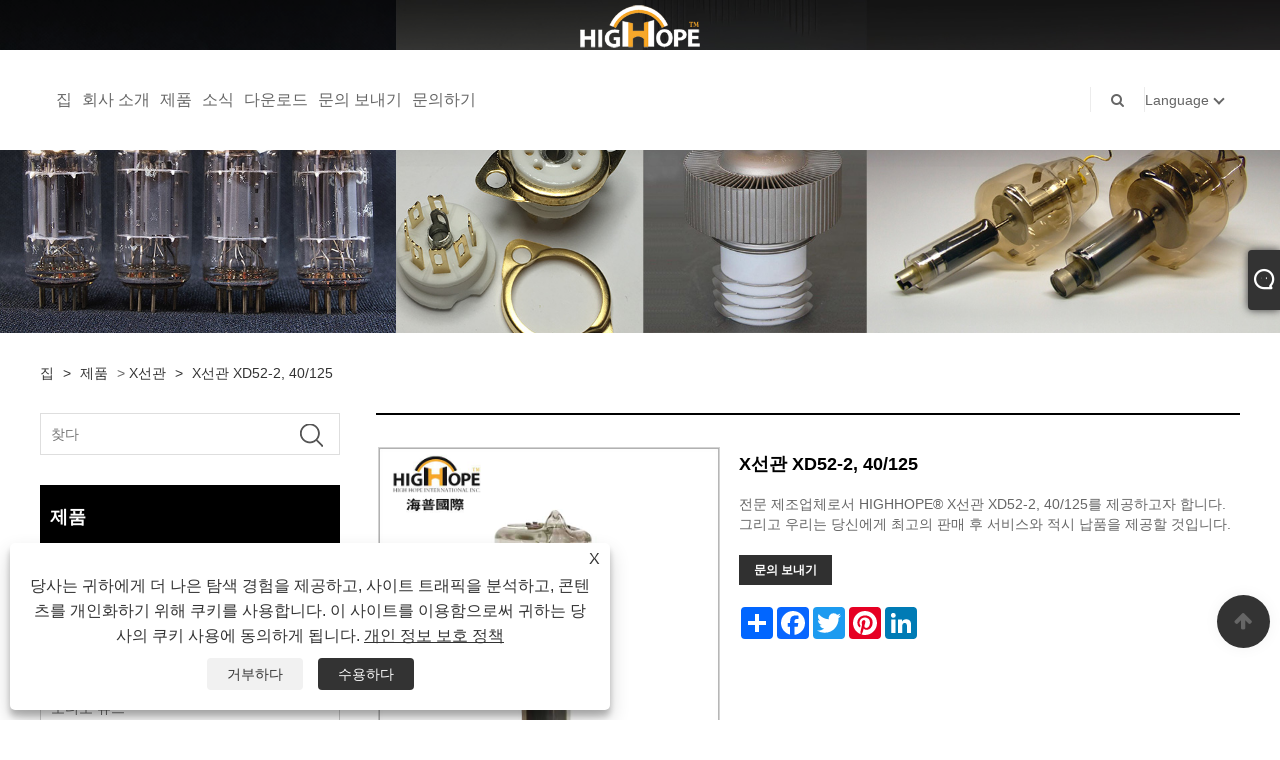

--- FILE ---
content_type: text/html; charset=utf-8
request_url: https://ko.njhighhope.com/x-ray-tube-xd52-2-40-125.html
body_size: 10531
content:

<!DOCTYPE html>
<html lang="ko">
<head>
    
<title>중국 고품질 X 선 튜브 XD52-2, 40/125 제조 업체 및 공급 업체 - HIGHHOPE</title>
<meta name="keywords" content="X선 튜브 XD52-2, 40/125, 높은 희망, 중국, 고품질, 베스트 셀러, 중국산, 제조업체, 공급업체" />
<meta name="description" content="High Hope는 전문 중국 X선 튜브 XD52-2, 40/125 제조업체 및 공급업체 중 하나이며, 빠른 배송으로 대량을 보장합니다. 당사는 고품질 X선관 XD52-2, 40/125에 대한 완벽한 공급망을 보유하고 있습니다. 게다가 우리의 베스트 셀러 제품에는 "Made in China"라는 레이블이 붙어 있습니다. 가까운 시일 내에 귀하와 협력하기를 진심으로 기대합니다." />
<link rel="shortcut icon" href="/upload/6889/2022081720081470311.ico" type="image/x-icon" />
<!-- Google tag (gtag.js) -->
<script async src="https://www.googletagmanager.com/gtag/js?id=G-1L80XQJJ4M"></script>
<script>
  window.dataLayer = window.dataLayer || [];
  function gtag(){dataLayer.push(arguments);}
  gtag('js', new Date());

  gtag('config', 'G-1L80XQJJ4M');
</script>
<link rel="dns-prefetch" href="https://style.trade-cloud.com.cn" />
<link rel="dns-prefetch" href="https://i.trade-cloud.com.cn" />
    <meta name="robots" content="index,follow">
    <meta name="distribution" content="Global" />
    <meta name="googlebot" content="all" />
    <meta property="og:type" content="product" />
    <meta property="og:site_name" content="하이호프인터내셔널">
    <meta property="og:image" content="https://ko.njhighhope.com/upload/6889/x-ray-tube-xd52-2-40-125_47324.jpg" />
    <meta property="og:url" content="https://ko.njhighhope.com/x-ray-tube-xd52-2-40-125.html" />
    <meta property="og:title" content="중국 고품질 X 선 튜브 XD52-2, 40/125 제조 업체 및 공급 업체 - HIGHHOPE" />
    <meta property="og:description" content="High Hope는 전문 중국 X선 튜브 XD52-2, 40/125 제조업체 및 공급업체 중 하나이며, 빠른 배송으로 대량을 보장합니다. 당사는 고품질 X선관 XD52-2, 40/125에 대한 완벽한 공급망을 보유하고 있습니다. 게다가 우리의 베스트 셀러 제품에는 "Made in China"라는 레이블이 붙어 있습니다. 가까운 시일 내에 귀하와 협력하기를 진심으로 기대합니다." />
    <link href="https://ko.njhighhope.com/x-ray-tube-xd52-2-40-125.html" rel="canonical" />
    
    <script type="application/ld+json">[
  {
    "@context": "https://schema.org/",
    "@type": "BreadcrumbList",
    "ItemListElement": [
      {
        "@type": "ListItem",
        "Name": "집",
        "Position": 1,
        "Item": "https://ko.njhighhope.com/"
      },
      {
        "@type": "ListItem",
        "Name": "제품",
        "Position": 2,
        "Item": "https://ko.njhighhope.com/products.html"
      },
      {
        "@type": "ListItem",
        "Name": "X선관",
        "Position": 3,
        "Item": "https://ko.njhighhope.com/x-ray-tube"
      },
      {
        "@type": "ListItem",
        "Name": "X선관 XD52-2, 40/125",
        "Position": 4,
        "Item": "https://ko.njhighhope.com/x-ray-tube-xd52-2-40-125.html"
      }
    ]
  },
  {
    "@context": "http://schema.org",
    "@type": "Product",
    "@id": "https://ko.njhighhope.com/x-ray-tube-xd52-2-40-125.html",
    "Name": "X선관 XD52-2, 40/125",
    "Image": [
      "https://ko.njhighhope.com/upload/6889/x-ray-tube-xd52-2--40125_1593854.jpg"
    ],
    "Description": "High Hope는 전문 중국 X선 튜브 XD52-2, 40/125 제조업체 및 공급업체 중 하나이며, 빠른 배송으로 대량을 보장합니다. 당사는 고품질 X선관 XD52-2, 40/125에 대한 완벽한 공급망을 보유하고 있습니다. 게다가 우리의 베스트 셀러 제품에는 \"Made in China\"라는 레이블이 붙어 있습니다. 가까운 시일 내에 귀하와 협력하기를 진심으로 기대합니다.",
    "Offers": {
      "@type": "AggregateOffer",
      "OfferCount": 1,
      "PriceCurrency": "USD",
      "LowPrice": 0.0,
      "HighPrice": 0.0,
      "Price": 0.0
    }
  }
]</script>
    <link rel="alternate" hreflang="en"  href="https://www.njhighhope.com/x-ray-tube-xd52-2-40-125.html"/>
<link rel="alternate" hreflang="es"  href="https://es.njhighhope.com/x-ray-tube-xd52-2-40-125.html"/>
<link rel="alternate" hreflang="pt"  href="https://pt.njhighhope.com/x-ray-tube-xd52-2-40-125.html"/>
<link rel="alternate" hreflang="ru"  href="https://ru.njhighhope.com/x-ray-tube-xd52-2-40-125.html"/>
<link rel="alternate" hreflang="fr"  href="https://fr.njhighhope.com/x-ray-tube-xd52-2-40-125.html"/>
<link rel="alternate" hreflang="ja"  href="https://ja.njhighhope.com/x-ray-tube-xd52-2-40-125.html"/>
<link rel="alternate" hreflang="de"  href="https://de.njhighhope.com/x-ray-tube-xd52-2-40-125.html"/>
<link rel="alternate" hreflang="vi"  href="https://vi.njhighhope.com/x-ray-tube-xd52-2-40-125.html"/>
<link rel="alternate" hreflang="it"  href="https://it.njhighhope.com/x-ray-tube-xd52-2-40-125.html"/>
<link rel="alternate" hreflang="nl"  href="https://nl.njhighhope.com/x-ray-tube-xd52-2-40-125.html"/>
<link rel="alternate" hreflang="th"  href="https://th.njhighhope.com/x-ray-tube-xd52-2-40-125.html"/>
<link rel="alternate" hreflang="pl"  href="https://pl.njhighhope.com/x-ray-tube-xd52-2-40-125.html"/>
<link rel="alternate" hreflang="ko"  href="https://ko.njhighhope.com/x-ray-tube-xd52-2-40-125.html"/>
<link rel="alternate" hreflang="sv"  href="https://sv.njhighhope.com/x-ray-tube-xd52-2-40-125.html"/>
<link rel="alternate" hreflang="hu"  href="https://hu.njhighhope.com/x-ray-tube-xd52-2-40-125.html"/>
<link rel="alternate" hreflang="ms"  href="https://ms.njhighhope.com/x-ray-tube-xd52-2-40-125.html"/>
<link rel="alternate" hreflang="bn"  href="https://bn.njhighhope.com/x-ray-tube-xd52-2-40-125.html"/>
<link rel="alternate" hreflang="da"  href="https://da.njhighhope.com/x-ray-tube-xd52-2-40-125.html"/>
<link rel="alternate" hreflang="fi"  href="https://fi.njhighhope.com/x-ray-tube-xd52-2-40-125.html"/>
<link rel="alternate" hreflang="hi"  href="https://hi.njhighhope.com/x-ray-tube-xd52-2-40-125.html"/>
<link rel="alternate" hreflang="x-default" href="https://www.njhighhope.com/x-ray-tube-xd52-2-40-125.html"/>

    
<meta http-equiv="X-UA-Compatible" content="IE=edge">
<meta http-equiv="Content-Type" content="text/html; charset=UTF-8" />
<meta name="viewport" content="width=device-width,initial-scale=1,minimum-scale=1,maximum-scale=1,user-scalable=no" />
<meta name="format-detection" content="telephone=no" />
<meta name="apple-mobile-web-app-capable" content="yes" />
<meta name="apple-mobile-web-app-status-bar-style" content="black" />
<link href="https://style.trade-cloud.com.cn/Template/101/css/bootstrap.min.css" rel="stylesheet">
<link href="https://style.trade-cloud.com.cn/Template/101/css/swiper.min.css" rel="stylesheet">
<link href="https://style.trade-cloud.com.cn/Template/101/css/font-awesome.css" rel="stylesheet">
<link href="https://style.trade-cloud.com.cn/Template/101/css/animate.min.css" rel="stylesheet">
<link href="https://style.trade-cloud.com.cn/Template/101/css/style.css" rel="stylesheet">
<script src="https://style.trade-cloud.com.cn/Template/101/js/jquery.js" type="text/javascript"></script>
<style>
    section.section.margin-top {
        margin-top: 175px;
    }
</style>
<link href="https://style.trade-cloud.com.cn/NewCss/css/fonts/iconfont.css" rel="stylesheet" />
<link href="https://style.trade-cloud.com.cn/Template/101/css/im.css" rel="stylesheet" />
    
<link rel="stylesheet" type="text/css" href="https://style.trade-cloud.com.cn/Template/101/css/product.css">
<link rel="stylesheet" type="text/css" href="https://style.trade-cloud.com.cn/Template/101/css/product_mobile.css">
<link href="https://style.trade-cloud.com.cn/NewCss/css/other.css?v=0.0.1" rel="stylesheet">

    <style>
        .detail_content {
            margin-bottom: 30px;
        }

        .detail_block {
            text-align: center;
        }

            .detail_block span {
                text-align: LEFT;
            }

        .detail_content h3 {
            font-size: 16px;
            font-weight: 700;
            padding: 10px 0;
        }

        .detail_block span {
            display: block;
            font-weight: 700;
            padding: 5px 0;
        }

        .detail_block p {
            text-align: justify;
        }

        .detail_block img {
            width: 100%;
            padding: 5px 0;
        }

        .detail_block table {
            width: 100%;
            padding: 5px 0;
        }

        #Descrip a {
            color: inherit;
            padding: 0;
            float: none;
        }

        .detail_block table td {
            padding: 0 5px;
        }
    </style>
    <script src="/js/function.js"></script>
    <script type="text/javascript" src="https://style.trade-cloud.com.cn/Template/101/js/cloud-zoom.1.0.3.js"></script>
</head>
<body>
    <div class="cont">
        
<link href="../../css/fonts/iconfont.css" rel="stylesheet" />
<header id="head">
    <div class="header-top clearfix">
        <div class="left c-share">
            
        </div>
        <div class="right">

            <ul class="top-ul clearfix">
          <li class="sremove"><a > </a></li>
        
        </ul>
           
        </div>
    </div>
    <nav class="clearfix">
        <div class="left nav" id="nav">
            <ul class="nav_en site_383055">
                <li><a href="https://ko.njhighhope.com/" title="집">집</a></li><li><a href="https://ko.njhighhope.com/about.html" title="회사 소개">회사 소개</a></li><li onmouseover="displaySubMenu(this)" onmouseout="hideSubMenu(this)"><a href="https://ko.njhighhope.com/products.html" title="제품">제품</a><ul class="submenu"><li><a title="진공 커패시터" href="/vacuum-capacitor">진공 커패시터</a><ul class="side_nav_ul_3"><li><a title="고정 진공 커패시터" href="/fixed-vacuum-capacitor">고정 진공 커패시터</a></li><li><a title="가변 진공 커패시터" href="/variable-vacuum-capacitor">가변 진공 커패시터</a></li></ul></li><li><a title="세라믹 소켓" href="/ceramic-socket">세라믹 소켓</a></li><li><a title="파워 그리드 튜브" href="/power-grid-tube">파워 그리드 튜브</a><ul class="side_nav_ul_3"><li><a title="진공관 삼극관" href="/vacuum-tube-triode">진공관 삼극관</a></li><li><a title="사중극자 진공관" href="/quadrupole-vacuum-tube">사중극자 진공관</a></li><li><a title="5극 진공관" href="/pentode-vacuum-tube">5극 진공관</a></li></ul></li><li><a title="오디오 튜브" href="/audio-tube">오디오 튜브</a></li><li><a title="마그네트론 튜브" href="/magnetron-tube">마그네트론 튜브</a><ul class="side_nav_ul_3"><li><a title="연속파 마그네트론" href="/continuous-wave-magnetron">연속파 마그네트론</a></li><li><a title="펄스 마그네트론" href="/pulsed-magnetron">펄스 마그네트론</a></li></ul></li><li><a title="X선관" href="/x-ray-tube">X선관</a><ul class="side_nav_ul_3"><li><a title="회전 애노드 X- 선 튜브" href="/rotating-anode-x-ray-tube">회전 애노드 X- 선 튜브</a></li></ul></li><li><a title="수소 티라트론" href="/hydrogen-thyratron">수소 티라트론</a></li><li><a title="펄스 진행파관" href="/pulsed-travelling-wave-tube">펄스 진행파관</a></li><li><a title="클라이스트론 튜브" href="/klystron-tube">클라이스트론 튜브</a></li><li><a title="계전기" href="/relay">계전기</a><ul class="side_nav_ul_3"><li><a title="진공 릴레이" href="/vacuum-relay">진공 릴레이</a></li></ul></li></ul></li><li onmouseover="displaySubMenu(this)" onmouseout="hideSubMenu(this)"><a href="https://ko.njhighhope.com/news.html" title="소식">소식</a><ul class="submenu"><li><a title="회사 뉴스" href="/news-89503.html">회사 뉴스</a></li><li><a title="업계 뉴스" href="/news-89504.html">업계 뉴스</a></li><li><a title="자주하는 질문" href="/news-89505.html">자주하는 질문</a></li></ul></li><li><a href="https://ko.njhighhope.com/download.html" title="다운로드">다운로드</a></li><li><a href="https://ko.njhighhope.com/message.html" title="문의 보내기">문의 보내기</a></li><li><a href="https://ko.njhighhope.com/contact.html" title="문의하기">문의하기</a></li>
            </ul>
        </div>
        <div class="logo">
             <a href="/" title="중국 고품질 X 선 튜브 XD52-2, 40/125 제조 업체 및 공급 업체 - HIGHHOPE"><img src="/upload/6889/20220817201257127243.png" alt="중국 고품질 X 선 튜브 XD52-2, 40/125 제조 업체 및 공급 업체 - HIGHHOPE" title="중국 고품질 X 선 튜브 XD52-2, 40/125 제조 업체 및 공급 업체 - HIGHHOPE"></a>
        </div>
        <div class="nav-right right">
            <ul class="clearfix">
                <li class="emali"><a href="/message.html" title="weijun@highhope.cn"><i class="fa fa-emali"></i>weijun@highhope.cn</a></li>
                <li class="phone"><a href="tel:+86-25-52154957" title="+86-25-52154957"><i class="fa fa-phone"></i>+86-25-52154957</a></li>
                <li class="line"></li>
                <li class="nav-search">
                    <i class="fa fa-search"></i>
                    <div class="bubble">
                        <ul class="submenu">
                            <input type="text" name="txtSearch" placeholder="찾다" class="search-txt" id="txtSearch">
                            <button onclick="validate11()" type="button" class="search-submit" id="btnSearch"><i class="icon-search"></i></button>
                        </ul>
                    </div>
                    <script>
                        function validate11() {
                            if ($("input#txtSearch").val() == "") {
                                alert("제목을 입력하세요.");
                                $("input#txtSearch").focus();
                                return false;
                            }
                            window.location.href = "/products.html?Keywords=" + $("input#txtSearch").val();
                        }
                    </script>
                </li>
                <li class="line"></li>
                <li class="gz sremove">Language
                    <div class="bubble">
                        <ul class="submenu">
                            <li><img title="English" alt="English" src="/upload/en.gif"><a href="https://www.njhighhope.com" title="English">English </a></li><li><img title="Español" alt="Español" src="/upload/es.gif"><a href="//es.njhighhope.com" title="Español">Español</a></li><li><img title="Português" alt="Português" src="/upload/pt.gif"><a href="//pt.njhighhope.com" title="Português">Português</a></li><li><img title="русский" alt="русский" src="/upload/ru.gif"><a href="//ru.njhighhope.com" title="русский">русский</a></li><li><img title="Français" alt="Français" src="/upload/fr.gif"><a href="//fr.njhighhope.com" title="Français">Français</a></li><li><img title="日本語" alt="日本語" src="/upload/ja.gif"><a href="//ja.njhighhope.com" title="日本語">日本語</a></li><li><img title="Deutsch" alt="Deutsch" src="/upload/de.gif"><a href="//de.njhighhope.com" title="Deutsch">Deutsch</a></li><li><img title="tiếng Việt" alt="tiếng Việt" src="/upload/vi.gif"><a href="//vi.njhighhope.com" title="tiếng Việt">tiếng Việt</a></li><li><img title="Italiano" alt="Italiano" src="/upload/it.gif"><a href="//it.njhighhope.com" title="Italiano">Italiano</a></li><li><img title="Nederlands" alt="Nederlands" src="/upload/nl.gif"><a href="//nl.njhighhope.com" title="Nederlands">Nederlands</a></li><li><img title="ภาษาไทย" alt="ภาษาไทย" src="/upload/th.gif"><a href="//th.njhighhope.com" title="ภาษาไทย">ภาษาไทย</a></li><li><img title="Polski" alt="Polski" src="/upload/pl.gif"><a href="//pl.njhighhope.com" title="Polski">Polski</a></li><li><img title="한국어" alt="한국어" src="/upload/ko.gif"><a href="//ko.njhighhope.com" title="한국어">한국어</a></li><li><img title="Svenska" alt="Svenska" src="/upload/sv.gif"><a href="//sv.njhighhope.com" title="Svenska">Svenska</a></li><li><img title="magyar" alt="magyar" src="/upload/hu.gif"><a href="//hu.njhighhope.com" title="magyar">magyar</a></li><li><img title="Malay" alt="Malay" src="/upload/ms.gif"><a href="//ms.njhighhope.com" title="Malay">Malay</a></li><li><img title="বাংলা ভাষার" alt="বাংলা ভাষার" src="/upload/bn.gif"><a href="//bn.njhighhope.com" title="বাংলা ভাষার">বাংলা ভাষার</a></li><li><img title="Dansk" alt="Dansk" src="/upload/da.gif"><a href="//da.njhighhope.com" title="Dansk">Dansk</a></li><li><img title="Suomi" alt="Suomi" src="/upload/fi.gif"><a href="//fi.njhighhope.com" title="Suomi">Suomi</a></li><li><img title="हिन्दी" alt="हिन्दी" src="/upload/hi.gif"><a href="//hi.njhighhope.com" title="हिन्दी">हिन्दी</a></li>
                        </ul>
                    </div>
                </li>
            </ul>
        </div>
        <div class="mask"></div>
        <div class="nav-btn">
            <div class="nav-r-btn"><span></span><span></span><span></span></div>
        </div>
    </nav>
</header>

        <div class="banner page-banner" id="body">
            <div class="page-bannertxt">
                
            </div>
            <a class="item"><img src="/upload/6889/2022081721224989996.jpg" alt="제품" title="제품"></a>
        </div>
        <div class="block">
            <div class="layout">

                <div class="position">
                    <a href="/" title="집">집</a>
                    <span>></span>
                    <a title="제품" href="https://ko.njhighhope.com/products.html">제품</a> > <a href="/x-ray-tube">X선관</a>

                    
                    <span>></span>
                    <a title="X선관 XD52-2, 40/125" href="https://ko.njhighhope.com/x-ray-tube-xd52-2-40-125.html">X선관 XD52-2, 40/125</a>
                </div>
                <div class="layout-mobile">

                    <div class="product-left">
                        <form class="left-search" action="/products.html" method="get">
                            <input type="text" class="search-t" name="keywords" id="search-t" placeholder="찾다" required />
                            <input id="search-b" class="search-b" type="submit" value="" />
                        </form>

                        <div class="product-nav">
                            <div class="lefttitle">제품</div>
                            <ul>
                                <li><a href="/vacuum-capacitor">진공 커패시터</a><span></span><ul><li><a href="/fixed-vacuum-capacitor">고정 진공 커패시터</a></li><li><a href="/variable-vacuum-capacitor">가변 진공 커패시터</a></li></ul></li><li><a href="/ceramic-socket">세라믹 소켓</a></li><li><a href="/power-grid-tube">파워 그리드 튜브</a><span></span><ul><li><a href="/vacuum-tube-triode">진공관 삼극관</a></li><li><a href="/quadrupole-vacuum-tube">사중극자 진공관</a></li><li><a href="/pentode-vacuum-tube">5극 진공관</a></li></ul></li><li><a href="/audio-tube">오디오 튜브</a></li><li><a href="/magnetron-tube">마그네트론 튜브</a><span></span><ul><li><a href="/continuous-wave-magnetron">연속파 마그네트론</a></li><li><a href="/pulsed-magnetron">펄스 마그네트론</a></li></ul></li><li><a href="/x-ray-tube">X선관</a><span></span><ul><li><a href="/rotating-anode-x-ray-tube">회전 애노드 X- 선 튜브</a></li></ul></li><li><a href="/hydrogen-thyratron">수소 티라트론</a></li><li><a href="/pulsed-travelling-wave-tube">펄스 진행파관</a></li><li><a href="/klystron-tube">클라이스트론 튜브</a></li><li><a href="/relay">계전기</a><span></span><ul><li><a href="/vacuum-relay">진공 릴레이</a></li></ul></li>
                            </ul>
                        </div>
                        <div class="product-list">
                            <div class="lefttitle">신제품</div>
                            <ul>
                                <li><a href="https://ko.njhighhope.com/triode-3cx15000h3.html" title="삼극관 3CX15000H3"><img src="/upload/6889/triode-3cx15000h3_797727.jpg" alt="삼극관 3CX15000H3" title="삼극관 3CX15000H3" ><span>삼극관 3CX15000H3</span></a></li><li><a href="https://ko.njhighhope.com/triode-3cpx1500a7.html" title="삼극관 3CPX1500A7"><img src="/upload/6889/triode-3cpx1500a7_294950.jpg" alt="삼극관 3CPX1500A7" title="삼극관 3CPX1500A7" ><span>삼극관 3CPX1500A7</span></a></li><li><a href="https://ko.njhighhope.com/audio-tube-572b.html" title="오디오 튜브 572B"><img src="/upload/6889/audio-tube-572b_864316.jpg" alt="오디오 튜브 572B" title="오디오 튜브 572B" ><span>오디오 튜브 572B</span></a></li><li><a href="https://ko.njhighhope.com/vacuum-relay-jpk-9-12.html" title="진공 릴레이 JPK 9/12"><img src="" alt="진공 릴레이 JPK 9/12" title="진공 릴레이 JPK 9/12" ><span>진공 릴레이 JPK 9/12</span></a></li><li><a href="https://ko.njhighhope.com/vacuum-relay-jpk-15-50.html" title="진공 릴레이 JPK 15/50"><img src="/upload/6889/vacuum-relay-jpk-15-50-945146.jpg" alt="진공 릴레이 JPK 15/50" title="진공 릴레이 JPK 15/50" ><span>진공 릴레이 JPK 15/50</span></a></li> <li><a class="btn" href="/products.html"><span>모든 신제품</span></a></li>
                            </ul>
                        </div>
                    </div>
                </div>
                <style type="text/css">
                </style>
                <div class="product-right">
                    <div class="shown_products_a">
                        <div class="shown_products_a_left" style="border: none;">
                            <section>


                                <section class="product-intro" style="">
                                    <div class="product-view">
                                        <div class="product-image">
                                            <a class="cloud-zoom" id="zoom1" data-zoom="adjustX:0, adjustY:0" href="/upload/6889/x-ray-tube-xd52-2--40125_1593854.jpg" title="X선관 XD52-2, 40/125" ><img src="/upload/6889/x-ray-tube-xd52-2--40125_1593854.jpg" itemprop="image" title="X선관 XD52-2, 40/125" alt="X선관 XD52-2, 40/125" style="width: 100%" /></a>
                                        </div>
                                        <div class="image-additional">
                                            <ul>
                                                <li  class="current"><a class="cloud-zoom-gallery item" href="/upload/6889/x-ray-tube-xd52-2--40125_1593854.jpg"  title="X선관 XD52-2, 40/125" data-zoom="useZoom:zoom1, smallImage:/upload/6889/x-ray-tube-xd52-2--40125_1593854.jpg"><img src="/upload/6889/x-ray-tube-xd52-2--40125_1593854.jpg" alt="X선관 XD52-2, 40/125 " /><img src="/upload/6889/x-ray-tube-xd52-2--40125_1593854.jpg" alt="X선관 XD52-2, 40/125" class="popup"  title="X선관 XD52-2, 40/125" /></a></li>
                                            </ul>
                                        </div>
                                    </div>
                                    <script>nico_cloud_zoom();</script>
                                </section>


                                                                    



                            </section>
                        </div>
                        <div class="shown_products_a_right">
                             <h1>X선관 XD52-2, 40/125</h1>
                            <div class="p-short">전문 제조업체로서 HIGHHOPE® X선관 XD52-2, 40/125를 제공하고자 합니다. 그리고 우리는 당신에게 최고의 판매 후 서비스와 적시 납품을 제공할 것입니다.</div>
                            
                            
                             <h4 class="seniqu"><a href="https://ko.njhighhope.com/message.html" title="X선관 XD52-2, 40/125">문의 보내기</a></h4> 
                            <div class="Ylink">
                                <ul>
                                    
                                </ul>
                            </div>
                            <div style="height: 20px; overflow: hidden; float: left; width: 100%;"></div>
                            <div class="a2a_kit a2a_kit_size_32 a2a_default_style">
                                <a class="a2a_dd" href="https://www.addtoany.com/share"></a>
                                <a class="a2a_button_facebook"></a>
                                <a class="a2a_button_twitter"></a>
                                <a class="a2a_button_pinterest"></a>
                                <a class="a2a_button_linkedin"></a>
                            </div>
                            <script async src="https://static.addtoany.com/menu/page.js"></script>
                        </div>
                    </div>
                    <div class="shown_products_b">
                        <div class="shown_products_b_a">
                            <div class="op">
                                <div class="descr">제품 설명</div>
                            </div>
                            <div class="opt">
                                <div id="Descrip">
                                    <p>안심하고 HIGHHOPE를 구매할 수 있습니다.</p>
<p>
	<br />
</p>
<h2>제품 매개변수</h2>
<p>
	<table border="1">
		<tbody>
			<tr>
				<td rowspan="3">유형</td>
				<td colspan="3">필라멘트 매개변수</td>
				<td colspan="2">물리적 치수</td>
				<td colspan="3">최대 등급</td>
			</tr>
			<tr>
				<td rowspan="2">음극 유형</td>
				<td>전압</td>
				<td>현재의</td>
				<td>최대 높이</td>
				<td>최대 직경</td>
				<td>출력 파워</td>
				<td>작동 전압</td>
				<td>양극 열용량</td>
			</tr>
			<tr>
				<td>ï¼Vï¼</td>
				<td>ï¼Aï¼</td>
				<td>(mm)</td>
				<td>(mm)</td>
				<td>ï¼Wï¼</td>
				<td>
					</td>
				<td>ï¼KJï¼</td>
			</tr>
			<tr>
				<td>XD52-2, 40/125</td>
				<td>회전 양극 X선관</td>
				<td>4.5</td>
				<td>4.5</td>
				<td>
					265
				</td>
				<td>
					120
				</td>
				<td>
					2</td>
				<td>
					125
				</td>
				<td>
					140
				</td>
			</tr>
		</tbody>
	</table>
</p>
<p>
	<br />
</p>
<p>
	<img src="https://i.trade-cloud.com.cn/upload/6889/image/20221017/1_94773.jpg" alt="" /> 
</p>
<p>
	<br />
</p>
                                    <div class="productsTags"> 핫 태그: X선 튜브 XD52-2, 40/125, 높은 희망, 중국, 고품질, 베스트 셀러, 중국산, 제조업체, 공급업체</div>
                                </div>
                            </div>
                        </div>
                        <div class="shown_products_b_a" style="display:none;">
                            <div class="op">
                                <div class="descr">제품 태그</div>
                            </div>
                            <div class="opt" id="proabout">
                                
                            </div>
                        </div>
                        <div class="shown_products_b_a">
                            <div class="op" style="">
                                <div class="descr">관련 카테고리</div>
                            </div>
                            <div class="opt" style="">
                                <h3><a href="/rotating-anode-x-ray-tube" title="회전 애노드 X- 선 튜브">회전 애노드 X- 선 튜브</a></h3>
                            </div>
                            <div id="send" class="opt">
                                <div class="op">
                                    <div class="descr">문의 보내기</div>
                                </div>
                                <div class="opt_pt">
                                    문의사항은 아래 양식으로 부담없이 보내주세요. 24시간 이내에 회신해 드리겠습니다.
                                </div>
                                <div id="form1">
                                    <div class="plane-body">
                                        <input name="category" id="category" value="72" type="hidden">
                                        <input name="dir" value="after-sale-support" type="hidden">
                                        <div class="form-group" id="form-group-6">
                                            <input class="form-control" id="subject" name="subject" required value="X선관 XD52-2, 40/125" placeholder="주제*" maxlength="150" type="text">
                                        </div>
                                        <div class="form-group" id="form-group-6">
                                            <input class="form-control" id="company" name="company" maxlength="150" required placeholder="회사" type="text">
                                        </div>
                                        <div class="form-group" id="form-group-6">
                                            <input class="form-control" id="Email" name="Email" maxlength="100" required placeholder="이메일*" type="email">
                                        </div>
                                        <div class="form-group" id="form-group-11">
                                            <input class="form-control" id="name" maxlength="45" name="name" required placeholder="이름*" type="text">
                                        </div>
                                        <div class="form-group" id="form-group-12">
                                            <input class="form-control" id="tel" maxlength="45" name="tel" required placeholder="전화 / 왓츠앱" type="text">
                                        </div>
                                        <div class="form-group" id="form-group-14">
                                            <textarea class="form-control" name="content" id="content" placeholder="메시지*"></textarea>
                                        </div>
                                        <div class="form-group col-l-1" style="position: relative; display:none;">
                                            <input class="form-control" type="text" id="code" name="code" value="1" maxlength="5" placeholder="*" />
                                            <img src="/VerifyCodeImg.aspx" id="codeimg" alt="Click Refresh verification code" title="Click Refresh verification code" onclick="ReGetVerifyCode('codeimg')" style="position: absolute; right: 0; top: 50%; margin: 0; transform: translate(-50%, -50%);" />
                                        </div>
                                        <div class="form-group" id="form-group-4">
                                            <input name="action" value="addmesy" type="hidden">
                                            <input value="제출하다" name="cmdOk" class="btn btn-submit" onclick="validate()" type="submit">
                                        </div>
                                    </div>
                                    <script>
                                        
                                        var ttt = 0;
                                        function validate() {
                                            var strSubject, strCompany, strEmail, strName, strTel, strMessage, strCode;
                                            strSubject = $("input#subject").val();
                                            strCompany = $("input#company").val();
                                            strEmail = $("input#Email").val();
                                            strName = $("input#name").val();
                                            strTel = $("input#tel").val();
                                            strMessage = $("#content").val();
                                            strCode = $("#code").val();

                                            if (strSubject == "") {
                                                if (true) {
                                                    alert("귀하의 주제");
                                                    $("input#subject").focus();
                                                    return false;
                                                }
                                            }
                                            if (strCompany == "") {
                                                if (false) {
                                                    alert("귀하의 회사");
                                                    $("input#company").focus();
                                                    return false;
                                                }
                                            }
                                            if (strEmail == "") {
                                                if (true) {
                                                    alert("귀하의 이메일");
                                                    $("input#Email").focus();
                                                    return false;
                                                }
                                            } else {
                                                var myreg = /^[\w!#$%&'*+/=?^_`{|}~-]+(?:\.[\w!#$%&'*+/=?^_`{|}~-]+)*@(?:[\w](?:[\w-]*[\w])?\.)+[\w](?:[\w-]*[\w])?/;
                                                if (!myreg.test(strEmail)) {
                                                    alert("이메일 형식 오류");
                                                    $("input#Email").focus();
                                                    return false;
                                                }
                                            }
                                            if (strName == "") {
                                                if (true) {
                                                    alert("귀하의 이름");
                                                    $("input#name").focus();
                                                    return false;
                                                }
                                            }
                                            if (strTel == "") {
                                                if (false) {
                                                    alert("귀하의 전화 / 왓츠앱");
                                                    $("input#tel").focus();
                                                    return false;
                                                }
                                            }
                                            if (strMessage == "") {
                                                if (true) {
                                                    alert("귀하의 메시지");
                                                    $("#content").focus();
                                                    return false;
                                                }
                                            }

                                            if (strCode == "") {
                                                $("#code").focus();
                                                return false;
                                            }

                                            if (ttt == 1) { alert("5 s！"); return false; }
                                            ttt = 1;
                                            var timer1 = setTimeout("timerli()", 5000);

                                            try {
                                                var url = window.location.pathname;
                                                $.ajax({
                                                    type: "POST",
                                                    url: "/js/AjaxData.ashx",
                                                    data: "Action=AddBook1&ProID=" + encodeURIComponent(3696046) + "&Type=NewBook&Subject=" + encodeURIComponent(strSubject) + "&Company=" + encodeURIComponent(strCompany) + "&Email=" + encodeURIComponent(strEmail)
                                                        + "&Name=" + encodeURIComponent(strName) + "&Url=" + encodeURIComponent(url) + "&Tel=" + encodeURIComponent(strTel) + "&Message=" + encodeURIComponent(strMessage) + "&Code=" + encodeURIComponent(strCode),
                                                    success: function (ret) {
                                                        if (ret == "200") {
                                                            window.location.href = "/thank.html";

                                                        }
                                                        else {
                                                            alert(ret);
                                                        }
                                                    }
                                                });
                                            }
                                            catch (ex) { alert("Erro" + ex); }
                                        }
                                        function timerli() { ttt = 0; }
                                    </script>
                                </div>
                            </div>
                        </div>
                        <div class="shown_products_b_a" style="">
                            <div class="op">
                                <div class="descr">관련 상품</div>
                            </div>
                            <div class="opt" id="AboutPro">
                                <h3><a href="/x-ray-tube-xd7-1-05-35.html" class="proli1" title="X선관 XD7-1.05/35"><img src="/upload/6889/x-ray-tube-xd7-1-05-35_646588.jpg" alt="X선관 XD7-1.05/35" title="X선관 XD7-1.05/35" onerror="this.src='https://i.trade-cloud.com.cn/images/noimage.gif'" /></a><a href="/x-ray-tube-xd7-1-05-35.html" class="proli2" title="X선관 XD7-1.05/35">X선관 XD7-1.05/35</a></h3><h3><a href="/x-ray-tube-xd51-20-40-100.html" class="proli1" title="X선관 XD51-20, 40/100"><img src="/upload/6889/x-ray-tube-xd51-20-40-100_118153.jpg" alt="X선관 XD51-20, 40/100" title="X선관 XD51-20, 40/100" onerror="this.src='https://i.trade-cloud.com.cn/images/noimage.gif'" /></a><a href="/x-ray-tube-xd51-20-40-100.html" class="proli2" title="X선관 XD51-20, 40/100">X선관 XD51-20, 40/100</a></h3><h3><a href="/x-ray-tube-xd51-22-47-125.html" class="proli1" title="X선관 XD51-22, 47/125"><img src="/upload/6889/x-ray-tube-xd51-22-47-125_286684.jpg" alt="X선관 XD51-22, 47/125" title="X선관 XD51-22, 47/125" onerror="this.src='https://i.trade-cloud.com.cn/images/noimage.gif'" /></a><a href="/x-ray-tube-xd51-22-47-125.html" class="proli2" title="X선관 XD51-22, 47/125">X선관 XD51-22, 47/125</a></h3><h3><a href="/x-ray-tube-xd52-30-50-125.html" class="proli1" title="X선관 XD52-30, 50/125"><img src="/upload/6889/x-ray-tube-xd52-30-50-125_571337.jpg" alt="X선관 XD52-30, 50/125" title="X선관 XD52-30, 50/125" onerror="this.src='https://i.trade-cloud.com.cn/images/noimage.gif'" /></a><a href="/x-ray-tube-xd52-30-50-125.html" class="proli2" title="X선관 XD52-30, 50/125">X선관 XD52-30, 50/125</a></h3><h3><a href="/x-ray-tube-xd55-10-100.html" class="proli1" title="X선관 XD55-10/100"><img src="/upload/6889/x-ray-tube-xd55-10-100_585315.jpg" alt="X선관 XD55-10/100" title="X선관 XD55-10/100" onerror="this.src='https://i.trade-cloud.com.cn/images/noimage.gif'" /></a><a href="/x-ray-tube-xd55-10-100.html" class="proli2" title="X선관 XD55-10/100">X선관 XD55-10/100</a></h3><h3><a href="/x-ray-tube-s1.html" class="proli1" title="X선관 S1"><img src="/upload/6889/x-ray-tube-s1_277721.jpg" alt="X선관 S1" title="X선관 S1" onerror="this.src='https://i.trade-cloud.com.cn/images/noimage.gif'" /></a><a href="/x-ray-tube-s1.html" class="proli2" title="X선관 S1">X선관 S1</a></h3>
                            </div>
                        </div>
                    </div>
                </div>
                <div style="clear: both;"></div>
            </div>
        </div>
        
<link href="https://style.trade-cloud.com.cn/Template/101/css/Z-main.css?t=V1" rel="stylesheet">
<link href="https://style.trade-cloud.com.cn/Template/101/css/Z-style.css?t=V1" rel="stylesheet">
<link href="https://style.trade-cloud.com.cn/Template/101/css/Z-theme.css?t=V1" rel="stylesheet">
<script src="https://style.trade-cloud.com.cn/Template/101/js/Z-owl.carousel.js?t=V1"></script>
<script src="https://style.trade-cloud.com.cn/Template/101/js/Z-common1.js?t=V1"></script>
        





<link href="/OnlineService/11/css/im.css" rel="stylesheet" />
<div class="im">
    <style>
        img {
            border: none;
            max-width: 100%;
        }
    </style>
    <label class="im-l" for="select"><i class="iconfont icon-xiaoxi21"></i></label>
    <input type="checkbox" id="select">
    <div class="box">
        <ul> 
            <li><a class="ri_Email" href="/message.html" title="weijun@highhope.cn" target="_blank"><img style="width:25px;" src="/OnlineService/11/images/e-mail.webp" alt="E-mail" /><span>HIGHHOPE</span></a></li>
            <li style="padding:5px"><img src="/upload/6889/2022081720073567977.png" alt="QR" /></li>
        </ul>
    </div>
</div>





<script type="text/javascript">
    $(function () {
        $(".privacy-close").click(function () {
            $("#privacy-prompt").css("display", "none");
        });
    });
</script>
<div class="privacy-prompt" id="privacy-prompt">
    <div class="privacy-close">X</div>
    <div class="text">
        당사는 귀하에게 더 나은 탐색 경험을 제공하고, 사이트 트래픽을 분석하고, 콘텐츠를 개인화하기 위해 쿠키를 사용합니다. 이 사이트를 이용함으로써 귀하는 당사의 쿠키 사용에 동의하게 됩니다.
        <a href="/privacy-policy.html" rel='nofollow' target="_blank">개인 정보 보호 정책</a>
    </div>
    <div class="agree-btns">
        <a class="agree-btn" onclick="myFunction()" id="reject-btn" href="javascript:;">거부하다
        </a>
        <a class="agree-btn" onclick="closeclick()" style="margin-left: 15px;" id="agree-btn" href="javascript:;">수용하다
        </a>
    </div>
</div>
<link href="/css/privacy.css" rel="stylesheet" type="text/css" />
<script src="/js/privacy.js"></script>

<style>
    .footer-up {
        padding: 0;
        margin: 0;
    }
</style>
<div class="f-ke">
    <ul>
        <li class="f-ke_a"><a href="https://api.whatsapp.com/send?phone=&text=Hello">왓츠앱</a></li><li><a href="mailto:weijun@highhope.cn" title="weijun@highhope.cn">이메일</a></li>
    </ul>
</div>
<div class="TOP"><a href="#body"><i class="fa flaticon-up-arrow"></i></a></div>

<footer>
    <div class="container footer-up">
        <div class="col-md-6 foot-left wow bounceInLeft">
            <div class="col-md-7">
                <li class="clearfix"><span><a href="/"><img src="/upload/6889/20220817201257127243.png" class="o__logo--bottom" alt="하이호프인터내셔널"></a></span></li>
                <div>
                    
                </div>
                <ul class="shm">
                    
                </ul>
            </div>
            <div class="col-md-5">
                <div class="tit">빠른 탐색</div>
                <ul>
                     <li><a href="https://ko.njhighhope.com/" title="집">집</a></li> <li><a href="https://ko.njhighhope.com/about.html" title="회사 소개">회사 소개</a></li> <li><a href="https://ko.njhighhope.com/products.html" title="제품">제품</a></li> <li><a href="https://ko.njhighhope.com/news.html" title="소식">소식</a></li> <li><a href="https://ko.njhighhope.com/download.html" title="다운로드">다운로드</a></li> <li><a href="https://ko.njhighhope.com/message.html" title="문의 보내기">문의 보내기</a></li> <li><a href="https://ko.njhighhope.com/contact.html" title="문의하기">문의하기</a></li>
                </ul>
            </div>
        </div>
        <div class="col-md-6 foot-right wow bounceInRight">
            <div class="col-md-5">
                <div class="tit">제품</div><ul> <li><a href="https://ko.njhighhope.com/vacuum-capacitor" title="진공 커패시터">진공 커패시터</a></li> <li><a href="https://ko.njhighhope.com/ceramic-socket" title="세라믹 소켓">세라믹 소켓</a></li> <li><a href="https://ko.njhighhope.com/power-grid-tube" title="파워 그리드 튜브">파워 그리드 튜브</a></li> <li><a href="https://ko.njhighhope.com/audio-tube" title="오디오 튜브">오디오 튜브</a></li> <li><a href="https://ko.njhighhope.com/magnetron-tube" title="마그네트론 튜브">마그네트론 튜브</a></li> <li><a href="https://ko.njhighhope.com/x-ray-tube" title="X선관">X선관</a></li> <li><a href="https://ko.njhighhope.com/hydrogen-thyratron" title="수소 티라트론">수소 티라트론</a></li> <li><a href="https://ko.njhighhope.com/pulsed-travelling-wave-tube" title="펄스 진행파관">펄스 진행파관</a></li></ul>
            </div>
            <div class="col-md-7">
                <div class="tit">문의하기</div>
                <ul class="contact-foot">
                     <li class="clearfix"><span><img src="https://i.trade-cloud.com.cn/Template/101/images/foot-right-icon01.png" alt="Tel"></span><span><a href="tel:+86-25-52154957" title="+86-25-52154957">+86-25-52154957</a></span></li>
                    <li class="clearfix"><span><img src="https://i.trade-cloud.com.cn/Template/101/images/foot-right-icon02.png" alt="Email"></span><span><a href="/message.html" title="weijun@highhope.cn">weijun@highhope.cn</a></span></li>
                    <li class="clearfix"><span> <img src="https://i.trade-cloud.com.cn/Template/101/images/foot-right-icon04.png" alt="Address"></span><span>1118 Shuanglong Rd., 난징</span></li>
                </ul>
            </div>
        </div>
    </div>
    <div class="footer-down">
        <div class="container">
            <ul class="foot-nav">
                <li><a href="/links.html">Links</a></li>
                <li><a href="/sitemap.html">Sitemap</a></li>
                <li><a href="/rss.xml">RSS</a></li>
                <li><a href="/sitemap.xml">XML</a></li>
                <li><a href="/privacy-policy.html" rel="nofollow" target="_blank">개인 정보 보호 정책</a></li>
                
            </ul>
            <div class="wow bounceInLeft">
                Copyright © 2022 High Hope International Inc - 진공관 삼극관 - All Right Reserved
            </div>
        </div>
    </div>
</footer>
<script src="https://style.trade-cloud.com.cn/Template/101/js/Site_Common.js" type="text/javascript"></script>
<script src="https://style.trade-cloud.com.cn/Template/101/js/bootstrap.min.js" type="text/javascript"></script>
<script src="https://style.trade-cloud.com.cn/Template/101/js/swiper.min.js" type="text/javascript"></script>
<script src="https://style.trade-cloud.com.cn/Template/101/js/wow.min.js" type="text/javascript"></script>
<script src="https://style.trade-cloud.com.cn/Template/101/js/index.js" type="text/javascript"></script>
<script type="text/javascript">
    $(document).ready(function () {
        var mySwiper = new Swiper('#header-banner', {
            autoplay: true, speed: 1000, loop: true, effect: 'fade',
            paginationClickable: true,
            autoplayDisableOnInteraction: false,
            touchMoveStopPropagation: false, pagination: {
                el: '#header-banner .swiper-pagination',
                clickable: true,
            }, navigation: {
                nextEl: '#header-banner .swiper-button-next',
                prevEl: '#header-banner .swiper-button-prev',
            },
        });
    })
</script>
<style>


.logo img {
    height: 45px;
}



/*详情图片居中*/
.opt img{max-width:100%;margin:10px auto;display: table-cell;}
/*详情图片居中*/




/*表格统一修改样式*/
.opt {
   
    line-height: 1.8;
}
.opt {color:#000;}
.opt table{line-height:25px;width:100%;border-collapse: collapse; }
.opt table tr td{padding-left:2px;}
/*表格统一修改样式*/





/*详情统一修改字体格式*/
.opt h4{
font-size:17px;color:#000000;font-weight: 600;}
.opt table td p{
font-size:16px !important;color:#000000 ;line-height: 1.8 !important;}
.opt{font-size:16px;color:#000000;}



/*详情统一修改字体格式*/



/*表格手机端滑动*/
@media screen and (max-width: 769px){
.opt table{
width:100%;
display:block;
overflow-x:auto;
}
}
/*表格手机端滑动*/

</style><script id="test" type="text/javascript"></script><script type="text/javascript">document.getElementById("test").src="//www.njhighhope.com/IPCount/stat.aspx?ID=6889";</script>
    </div>
<script defer src="https://static.cloudflareinsights.com/beacon.min.js/vcd15cbe7772f49c399c6a5babf22c1241717689176015" integrity="sha512-ZpsOmlRQV6y907TI0dKBHq9Md29nnaEIPlkf84rnaERnq6zvWvPUqr2ft8M1aS28oN72PdrCzSjY4U6VaAw1EQ==" data-cf-beacon='{"version":"2024.11.0","token":"bf0bb8201a23453f9ce7f2a799a40c0d","r":1,"server_timing":{"name":{"cfCacheStatus":true,"cfEdge":true,"cfExtPri":true,"cfL4":true,"cfOrigin":true,"cfSpeedBrain":true},"location_startswith":null}}' crossorigin="anonymous"></script>
</body>
<script type="text/javascript">
    $(".block .product-left .product-nav ul span").each(function () {
        $(this).click(function () {
            if ($(this).siblings("ul").css("display") == "none") {
                $(this).css("background-image", "url(https://i.trade-cloud.com.cn/NewImages/images/product_02.png)");
                $(this).siblings("ul").slideDown(500);

            } else {
                $(this).css("background-image", "url(https://i.trade-cloud.com.cn/NewImages/images/product_01.png)");
                $(this).siblings("ul").slideUp(500);
            }
        })
    });
    $(".block .product-left .product-list h3").click(function () {
        if ($(this).siblings("ul").css("display") == "none") {
            $(this).siblings("ul").slideDown(500);
        } else {
            $(this).siblings("ul").slideUp(500);
        }
    });
		$(".lefttitle").click(function(){
		$(".product-list").toggleClass("bnu");
		});
	
</script>
</html>
